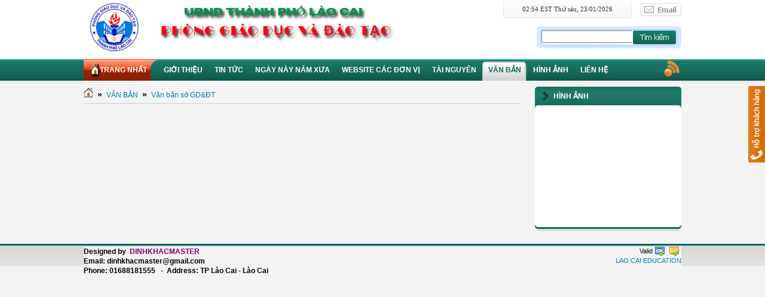

--- FILE ---
content_type: text/html; charset=utf-8
request_url: http://thanhpholaocai.elc.vn/home/vi/van-ban/Van-ban-so-GD-DT/
body_size: 4510
content:
<!DOCTYPE html PUBLIC "-//W3C//DTD XHTML 1.0 Strict//EN" "http://www.w3.org/TR/xhtml1/DTD/xhtml1-strict.dtd">
<html xmlns="http://www.w3.org/1999/xhtml">
<head>
<title>Văn bản sở GD&amp;ĐT - PHÒNG GIÁO DỤC VÀ ĐÀO TẠO THÀNH PHỐ LÀO CAI, phong giao duc lao cai, phong giao duc dao tao lao cai, phong gd dt thanh pho lao cai, pgd lao cai, pgddt lao cai,</title>
<meta  http-equiv="content-type" content="text/html; charset=utf-8" />
<meta  http-equiv="content-language" content="vi" />
<meta  name="description" content="Văn bản sở GD&amp;ĐT - Viewcat - VĂN BẢN - http://thanhpholaocai.elc.vn/home/vi/van-ban/Van-ban-so-GD-DT/" />
<meta  name="keywords" content="phòng giáo dục và đào tạo thành phố lào cai,phòng giáo dục,lào cai,thành phố lào cai,phòng gd - đt,phòng gd dt lao cai,phong giao duc lao cai,phong giao duc dao tao lao cai,phong gd dt thanh pho lao cai,pgd lao cai,pgddt lao cai" />
<meta  name="language" content="vietnamese" />
<meta  name="author" content="PHÒNG GIÁO DỤC VÀ ĐÀO TẠO THÀNH PHỐ LÀO CAI, phong giao duc lao cai, phong giao duc dao tao lao cai, phong gd dt thanh pho lao cai, pgd lao cai, pgddt lao cai," />
<meta  name="copyright" content="PHÒNG GIÁO DỤC VÀ ĐÀO TẠO THÀNH PHỐ LÀO CAI, phong giao duc lao cai, phong giao duc dao tao lao cai, phong gd dt thanh pho lao cai, pgd lao cai, pgddt lao cai, [dinhkhacmaster@gmail.com]" />
<meta  name="robots" content="index, archive, follow, noodp" />
<meta  name="googlebot" content="index,archive,follow,noodp" />
<meta  name="msnbot" content="all,index,follow" />
<meta  name="generator" content="NukeViet v3.x" />
<link rel="canonical" href="http://thanhpholaocai.elc.vn/home/vi/van-ban/Van-ban-so-GD-DT/" />
<link rel="icon" href="/home/favicon.ico" type="image/vnd.microsoft.icon" />
<link rel="shortcut icon" href="/home/favicon.ico" type="image/vnd.microsoft.icon" />
<link rel="alternate" href="/home/vi/van-ban/rss/" title="VĂN BẢN" type="application/rss+xml" />
<link rel="alternate" href="/home/vi/van-ban/rss/Van-ban-Phong-GD-DT/" title="VĂN BẢN - Văn bản Phòng GD&amp;ĐT" type="application/rss+xml" />
<link rel="alternate" href="/home/vi/van-ban/rss/Van-ban-UBND-thanh-pho/" title="VĂN BẢN - Văn bản UBND thành phố" type="application/rss+xml" />
<link rel="alternate" href="/home/vi/van-ban/rss/Van-ban-so-GD-DT/" title="VĂN BẢN - Văn bản sở GD&amp;ĐT" type="application/rss+xml" />
<link rel="alternate" href="/home/vi/van-ban/rss/Van-ban-bo-GD-DT/" title="VĂN BẢN - Văn bản bộ GD&amp;ĐT" type="application/rss+xml" />
<link rel="alternate" href="/home/vi/van-ban/rss/Quyet-dinh/" title="VĂN BẢN - Quyết định" type="application/rss+xml" />
<link rel="alternate" href="/home/vi/van-ban/rss/Ke-hoach/" title="VĂN BẢN - Kế hoạch" type="application/rss+xml" />
<link rel="Stylesheet" href="/home/files/css/cd53366d70040d29b706b361b76d597d.opt.css?t=7" type="text/css" />
<style type="text/css">.anchor-support{position:fixed;top:20%;right:-222px;width:250px;overflow:hidden;z-index:9999}.anchor-support .control{height:128px;width:28px;background:url('/home/themes/default/images/support.png') no-repeat left top;display:inline-block}.anchor-support .content{border:1px solid #d56f07;padding:10px;background-color:#f0ffff;position:relative}.anchor-support .split-bottom{border-bottom:1px solid #ccd9d9}.fcOrange{color:#D76D00}</style>
<script type="text/javascript" src="/home/js/jquery/jquery.min.js?t=7"></script>

<script type="text/javascript" src="/home/js/language/vi.js?t=7"></script>
<script type="text/javascript">
//<![CDATA[
var nv_siteroot="/home/",nv_sitelang="vi",nv_name_variable="nv",nv_fc_variable="op",nv_lang_variable="language",nv_module_name="van-ban",nv_my_ofs=-5,nv_my_abbr="EST",nv_cookie_prefix="nv3c_Jp6iw",nv_area_admin=0;
//]]>
</script>
<script type="text/javascript" src="/home/js/global.js?t=7"></script>
</head>
<body>
<script type="text/javascript">
//<![CDATA[
if(window.top!==window.self){document.write="";window.top.location=window.self.location;setTimeout(function(){document.body.innerHTML=""},1);window.self.onload=function(){document.body.innerHTML=""}};
//]]>
</script>
<noscript>
<div id="nojavascript">Trình duyệt của bạn đã tắt chức năng hỗ trợ JavaScript.<br />Website chỉ làm việc khi bạn bật nó trở lại.<br />Để tham khảo cách bật JavaScript, hãy click chuột <a href="http://wiki.nukeviet.vn/support:browser:enable_javascript">vào đây</a>!</div>
</noscript>
<div id="container">
<div id="header">
<div id="logo">
<a title="PHÒNG GIÁO DỤC VÀ ĐÀO TẠO THÀNH PHỐ LÀO CAI, phong giao duc lao cai, phong giao duc dao tao lao cai, phong gd dt thanh pho lao cai, pgd lao cai, pgddt lao cai," href="/home/vi/"><img  src="/home/images/logolaocai_1.png" alt="PHÒNG GIÁO DỤC VÀ ĐÀO TẠO THÀNH PHỐ LÀO CAI, phong giao duc lao cai, phong giao duc dao tao lao cai, phong gd dt thanh pho lao cai, pgd lao cai, pgddt lao cai," /></a>
</div>
<div id="header-search">
<div id="header-search-time">
<div id="header-search-time-bg">02:54 EST Thứ sáu, 23/01/2026</div>
<div class="header-search-time-email"><div class="header-email-img"><a href="/home/contact/" >&nbsp;&nbsp;&nbsp;&nbsp;&nbsp;&nbsp;&nbsp;&nbsp;&nbsp;&nbsp;&nbsp;&nbsp;&nbsp;&nbsp;&nbsp;&nbsp;&nbsp;&nbsp;&nbsp;&nbsp;&nbsp;&nbsp;&nbsp;&nbsp;</a></div></div>
</div>
<form action="/home/" method="get" class="header-search-box-s fr" onsubmit="return nv_search_submit('topmenu_search_query', 'topmenu_search_checkss', 'topmenu_search_submit', 3, 60);">
<fieldset>
<span id="header-search-bg">
<div id="bao-search">
<input  type="hidden" id="topmenu_search_checkss" value="" />
<input  type="text" name="topmenu_search_query" id="topmenu_search_query" width="82px" maxlength="60" />
</div>
</span>
<button type="image" class="header-search-button" border="0" value="&nbsp;" name="topmenu_search_submit" id="topmenu_search_submit" onclick="nv_search_submit('topmenu_search_query', 'topmenu_search_checkss', 'topmenu_search_submit', 3, 60);"/>
</fieldset>
</form>
</div>
</div>
<div class="nav">
<ul class="nav fl">
<li class="home">
<a title="Trang nhất" href="/home/vi/"><span>Trang nhất</span></a>
</li>
<li >
<a title="Giới thiệu" href="/home/vi/about/"><span>Giới thiệu 
</span></a>
</li>
<li >
<a title="Tin Tức" href="/home/vi/news/"><span>Tin Tức 
</span></a>
<ul class="subnav">
<li>
<a title="Giới thiệu" href="/home/vi/news/Gioi-thieu/">&raquo; Giới thiệu</a>
</li>
<li>
<a title="Thông báo - Lịch họp" href="/home/vi/news/Lich-hop-Thoi-khoa-bieu/">&raquo; Thông báo - Lịch họp</a>
</li>
<li>
<a title="Tin tức - Sự kiện" href="/home/vi/news/Tin-tuc-Su-kien/">&raquo; Tin tức - Sự kiện</a>
</li>
<li>
<a title="Người tốt, việc tốt" href="/home/vi/news/Nguoi-tot-viec-tot/">&raquo; Người tốt, việc tốt</a>
</li>
<li>
<a title="Hoạt động đoàn thể" href="/home/vi/news/Hoat-dong-doan-the/">&raquo; Hoạt động đoàn thể</a>
</li>
<li>
<a title="Đổi mới căn bản toàn điện giáo dục" href="/home/vi/news/Doi-moi-can-ban-toan-dien-giao-duc/">&raquo; Đổi mới căn bản toàn điện giáo dục</a>
</li>
<li>
<a title="Nhịp sống học đường" href="/home/vi/news/Nhip-song-hoc-duong/">&raquo; Nhịp sống học đường</a>
</li>
<li>
<a title="Tri thức học đường" href="/home/vi/news/Tri-thuc-hoc-duong/">&raquo; Tri thức học đường</a>
</li>
<li>
<a title="Văn - Thơ" href="/home/vi/news/Van-Tho/">&raquo; Văn - Thơ</a>
</li>
<li>
<a title="Phần mềm - Tiện ích" href="/home/vi/news/Phan-mem-Tien-ich/">&raquo; Phần mềm - Tiện ích</a>
</li>
</ul>
</li>
<li >
<a title="NGÀY NÀY NĂM XƯA" href="/home/vi/redday/"><span>NGÀY NÀY NĂM XƯA 
</span></a>
</li>
<li >
<a title="WEBSITE CÁC ĐƠN VỊ" href="/home/vi/weblinks/"><span>WEBSITE CÁC ĐƠN VỊ 
</span></a>
<ul class="subnav">
<li>
<a title="Website các Sở - Phòng Ban" href="/home/vi/weblinks/Website-cac-So-Phong-Ban/">&raquo; Website các Sở - Phòng Ban</a>
</li>
<li>
<a title="Website các trường THCS" href="/home/vi/weblinks/Website-cac-truong-THCS/">&raquo; Website các trường THCS</a>
</li>
<li>
<a title="Website các trường Tiểu học" href="/home/vi/weblinks/Website-cac-truong-Tieu-hoc/">&raquo; Website các trường Tiểu học</a>
</li>
<li>
<a title="Website các trường Mầm non" href="/home/vi/weblinks/Website-cac-truong-Mam-non/">&raquo; Website các trường Mầm non</a>
</li>
<li>
<a title="Website các trường TH&amp;THCS" href="/home/vi/weblinks/Website-cac-truong-TH-THCS/">&raquo; Website các trường TH&amp;THCS</a>
</li>
</ul>
</li>
<li >
<a title="TÀI NGUYÊN" href="/home/vi/tai-nguyen-tu-lieu/"><span>TÀI NGUYÊN 
</span></a>
<ul class="subnav">
<li>
<a title="Đề tài NCKH - SKKN" href="/home/vi/tai-nguyen-tu-lieu/De-tai-NCKH-SKKN/">&raquo; Đề tài NCKH - SKKN</a>
</li>
<li>
<a title="Đề thi, kiểm tra" href="/home/vi/tai-nguyen-tu-lieu/De-thi-kiem-tra/">&raquo; Đề thi, kiểm tra</a>
</li>
<li>
<a title="Bài giảng điện tử" href="/home/vi/tai-nguyen-tu-lieu/Bai-giang-dien-tu/">&raquo; Bài giảng điện tử</a>
</li>
<li>
<a title="Giáo án tham khảo" href="/home/vi/tai-nguyen-tu-lieu/Giao-an-tham-khao/">&raquo; Giáo án tham khảo</a>
</li>
<li>
<a title="Bài giảng trình chiếu" href="/home/vi/tai-nguyen-tu-lieu/Bai-giang-trinh-chieu/">&raquo; Bài giảng trình chiếu</a>
</li>
</ul>
</li>
<li  class="current">
<a title="VĂN BẢN" href="/home/vi/van-ban/"><span>VĂN BẢN 
</span></a>
<ul class="subnav">
<li>
<a title="Văn bản Phòng GD&amp;ĐT" href="/home/vi/van-ban/Van-ban-Phong-GD-DT/">&raquo; Văn bản Phòng GD&amp;ĐT</a>
</li>
<li>
<a title="Văn bản UBND thành phố" href="/home/vi/van-ban/Van-ban-UBND-thanh-pho/">&raquo; Văn bản UBND thành phố</a>
</li>
<li>
<a title="Văn bản sở GD&amp;ĐT" href="/home/vi/van-ban/Van-ban-so-GD-DT/">&raquo; Văn bản sở GD&amp;ĐT</a>
</li>
<li>
<a title="Văn bản bộ GD&amp;ĐT" href="/home/vi/van-ban/Van-ban-bo-GD-DT/">&raquo; Văn bản bộ GD&amp;ĐT</a>
</li>
</ul>
</li>
<li >
<a title="HÌNH ẢNH" href="/home/vi/albums/"><span>HÌNH ẢNH 
</span></a>
</li>
<li >
<a title="Liên hệ" href="/home/vi/contact/"><span>Liên hệ 
</span></a>
</li>
</ul>
<div class="rss fr">
<a title="RSS" href="/home/vi/rss/">&nbsp;</a>
</div>
</div>
<div class="contentwrapper">
<div class="span-19">
<h3 class="breakcolumn">
<a title="Trang nhất" href="/home/"><img  src="/home/themes/giaoduc/images/icons/home.png" alt="Trang nhất" /></a>
<span class="breakcolumn">&raquo;</span>	    	
<a href="/home/vi/van-ban/" title="VĂN BẢN">VĂN BẢN</a>
<span class="breakcolumn">&raquo;</span>	    	
<a href="/home/vi/van-ban/Van-ban-so-GD-DT/" title="Văn bản sở GD&amp;ĐT">Văn bản sở GD&amp;ĐT</a>
</h3>
<div id="weblinks">
</div>&nbsp;
</div>
<div class="span-6 last">
<script type="text/javascript" src="/home/themes/default/js/styleswitch.js?t=7"></script>
<script type="text/javascript" src="/home/themes/default/js/jquery.uniform.js?t=7"></script>
<div class="anchor-support">
<a id="lnkOpen" class="control" href="javascript:{}"></a>
<div id="divSupportContent" class="content" style="display:none;">
<div class="split-bottom pb10 ">
<strong class="fcOrange fs12">Hỗ trợ online</strong>
<div class="pl7">
<table class="tvalignm" border="0" cellpadding="3" cellspacing="0" width="100%">
<tr id="_2aaf5493554e_rptTitle_ctl00_rptSupport_ctl01_pnlYahoo">
<td>
QUẢN TRỊ WEBSITE
</td>
<td align="right">
<a href="ymsgr:sendim?dinhkhacmaster">
<img  alt="Yahoo Chat" style="border-width:0px;" src="http://opi.yahoo.com/online?u=dinhkhacmaster&amp;m=g&amp;t=1&amp;l=us" />
</a>
</td>
</tr>
<tr id="_2aaf5493554e_rptTitle_ctl00_rptSupport_ctl02_pnlHotline">
<td colspan="2">
<img  class="fl mr5" alt="" src="/home/themes/default/images/phone_small.png" />
<strong class="fs13">Hotline: 01688181555</strong>
</td>
</tr>
</table>
</div>
</div>  
</div>
</div>
<script type="text/javascript" language="javascript">
//<![CDATA[
$(document).ready(function () {
// support anchor
$("#lnkOpen").click(function () {
// show hide control
if ($("#divSupportContent").css("display") == "none") {
$(this).css("background-image", 'url(/home/themes/default/images/minimize.gif)');
$(this).css("width", "30px");
$(this).css("height", "16px");
// animation support open
$("#divSupportContent").parent().animate({ right: "-1px" }, "normal");
}
else {
$(this).attr("style", "");
// animation support close
$("#divSupportContent").parent().animate({ right: "-222px" }, "normal");
}
// show content
$("#divSupportContent").toggle();
});
});
//]]>
</script>
<div class="block_1">
<h3>Hình ảnh</h3>
<span><div style="text-align: center;"> <object height="160" width="225"><param name="movie" value="//www.youtube.com/v/kBDbW66lIU0?version=3&amp;hl=vi_VN" /><param name="allowFullScreen" value="true" /><param name="allowscriptaccess" value="always" /><embed allowfullscreen="true" allowscriptaccess="always" height="160" src="//www.youtube.com/v/kBDbW66lIU0?version=3&amp;hl=vi_VN" type="application/x-shockwave-flash" width="225"></embed></object></div></span>
</div>
</div>
<div class="clear"></div>
</div>
</div>
<div class="clear"></div>
<div id="footer" class="clearfix">
<div id="container">
<div class="fl">
<strong><span style="color:rgb(0, 0, 0);">Designed by &nbsp;<strong style="color: rgb(128, 0, 128);">DINHKHACMASTER</strong></span></strong><br /><strong><span style="color: rgb(0, 0, 0);">Email: dinhkhacmaster@gmail.com</span></strong><br /><strong><span style="color:rgb(0, 0, 0);">Phone: 01688181555 &nbsp; - &nbsp;Address: TP Lào Cai - Lào Cai</span></strong>
</div>
<div class="fr">
<ul class="bottom-toolbar">
<li>
<li>
Valid<a title="Validate html" href="http://validator.w3.org/check?uri=referer"><img  alt="Validated HTML" src="/home/themes/giaoduc/images/xhtml.png" /></a><a title="Validate CSS" href="http://jigsaw.w3.org/css-validator/check/referer"><img  alt="Validated CSS" src="/home/themes/giaoduc/images/css.png" /></a>
</li>
<li>
<br /><a title="LAOCAI EDUCATION" href="http://elc.vn">LAO CAI EDUCATION</a>
</li>
</ul>
</div>
<div class="clear">
</div>
<div id="run_cronjobs" style="visibility: hidden; display: none;">
<img  alt="" title="" src="/home/index.php?second=cronjobs&amp;p=Ckrjh3oh" width="1" height="1" />
</div>
</div>
</div>
<script type="text/javascript">
//<![CDATA[
nv_DigitalClock('digclock');
//]]>
</script>
<script type="text/javascript" src="/home/js/mudim.js?t=7"></script></body>
</html>

--- FILE ---
content_type: text/css; charset=utf-8
request_url: http://thanhpholaocai.elc.vn/home/files/css/cd53366d70040d29b706b361b76d597d.opt.css?t=7
body_size: 4234
content:
html,body,div,span,applet,object,iframe,h1,h2,h3,h4,h5,h6,p,blockquote,pre,a,abbr,acronym,address,big,cite,code,del,dfn,em,font,img,ins,kbd,q,s,samp,small,strike,strong,sub,sup,tt,var,b,u,i,center,dl,dt,dd,ol,ul,li,fieldset,form,label,legend{margin:0;padding:0;border:0;outline:0;font-size:100%;vertical-align:baseline;background:transparent}body{line-height:1}ol,ul{list-style:none}blockquote,q{quotes:none}blockquote:before,blockquote:after,q:before,q:after{content:''}:focus{outline:0}ins{text-decoration:none}del{text-decoration:line-through}.fl{float:left}.fr{float:right}.clear{clear:both}.noborder{border:0 !important}.clearfix:after{content:".";display:block;clear:both;visibility:hidden;line-height:0;height:0}.clearfix{display:inline-block}html[xmlns] .clearfix{display:block}* html .clearfix{height:1%}body{font:12px/1.4 Arial,Helvetica,sans-serif;background:#f3f3f3 url(../../themes/giaoduc/images/bg-main.gif) repeat-x}a:link,a:active,a:visited{color:#097eaf;text-decoration:none}a:hover{color:#4491b2}#container{width:1000px;margin:0 auto;background:#F3F3F3}#header{background:#FFF;height:99px;position:relative}#header #logo{width:203px;float:left}#header #logo img{height:91px;vertical-align:middle}#header .sitename{color:#0842ae;font-size:22px;font-weight:bold;padding-top:30px;margin-left:30px;float:left}#header .language{position:absolute;top:10px;right:10px}div.contentwrapper{padding:10px 0}div.contentcolumn p{padding:4px 0}div.box form.login{padding:0 10px 10px 10px}div.box form.login input.txt{border:1px solid #b2b0b1;padding:3px;width:160px}div.box form.login label{display:block;font-weight:700;padding:5px 0 4px 0}div.box form.login img{vertical-align:middle}div.box div.signed img{border:1px solid #ccc;padding:2px;margin-right:4px;width:80px}div.box div.signed a{display:block;color:#333}div.online p{margin:0 0 4px 0}div.online img{vertical-align:middle;margin-right:2px}div.online span.item{padding:0 0 0 20px}div.online span.item strong{padding-right:4px}div.box p.about{text-indent:20px;text-align:justify;padding:10px 4px}div.box div.ads{padding:10px 4px}form.newsletter{padding:4px}form.newsletter input.txt{font-size:11px;color:#999;padding:4px;width:150px;margin-right:4px}#footer{background:url(../../themes/giaoduc/images/ft-bg.gif) repeat-x;padding:5px 0}#footer p.footer,p.show_query{padding:0 10px;margin:0;font-size:11px;color:#9c9c9c}#footer ul.bottom_nav,#footer ul.bottom-toolbar{font-size:11px;text-align:right}#footer ul.bottom_nav li,#footer ul.bottom-toolbar li{display:inline}#footer ul.bottom_nav li span{padding:0 0 0 4px}#footer ul.bottom-toolbar{margin-top:0}#footer ul.bottom-toolbar img{vertical-align:middle;padding:0 4px}div.box form.voting{padding:10px}h3.breakcolumn{line-height:27px;border-bottom:1px solid #ccc;font-weight:normal;margin-right:10px;margin-bottom:5px}h3.breakcolumn span.breakcolumn{font-size:14px;font-weight:700;padding:0 4px}.column,.span-1,.span-2,.span-3,.span-4,.span-5,.span-6,.span-7,.span-8,.span-9,.span-10,.span-11,.span-12,.span-13,.span-14,.span-15,.span-16,.span-17,.span-18,.span-19,.span-20,.span-21,.span-22,.span-23,.span-24,.span-25{float:left;margin-right:15px}.last{margin-right:0 !important}.span-4{width:150px}.span-5{width:190px}.span-6{width:245px}.span-7{width:270px}.span-8{width:310px}.span-9{width:350px}.span-10{width:390px}.span-11{width:430px}.span-12{width:470px}.span-13{width:510px}.span-16{width:630px}.span-19{width:740px}.span-25{width:370px}hr{background:#ccc;color:#ccc;clear:both;float:none;width:100%;height:.08em;margin:0;border:none}img.refresh{cursor:pointer;padding-left:10px}div.box{margin-bottom:15px;width:100%}div.content{padding:8px}div.silver{background:#f2f2f2}div.white,ul.list_item li.second{background:url(../../themes/giaoduc/images/footer-col.gif) no-repeat bottom;padding-bottom:20px!important}div.orange{background:#ffe9da}div.bordersilver{padding:1px}div.box h3.header{border:1px solid #0f69e2;border-bottom:2px solid #fff;height:28px;line-height:28px;color:#fff;text-indent:10px;background:#0B41A5 url(../../themes/giaoduc/images/h3.header.jpg) repeat-x}div.box h3.header a{color:#fff}div.box h3.header strong,.box_silver strong,.box_orange strong{padding-right:4px;color:#0f0}.box_silver{background:#f2f2f2;border:1px solid #EBEBEB}.box_silver .header{background:url(../../themes/giaoduc/images/cat-header-bg.png) repeat-x center;height:28px;line-height:28px;color:#000;text-indent:10px}.box_orange{background:#FC3;border:1px solid #EBEBEB}.box_orange .header{background:#FC3;height:28px;line-height:28px;color:#000;text-indent:10px}form div.submit{background:url(../../themes/giaoduc/images/button01_r.png) top right no-repeat;padding:0 2px 0 0;float:left}form div.submit input{border:0;color:#333;height:22px;line-height:22px;display:block;background:url(../../themes/giaoduc/images/button01_l.png) top left no-repeat;cursor:pointer}a.forgot{display:block;line-height:22px;height:22px;white-space:nowrap;color:#0674f1;font-size:11px;padding-left:4px}a:hover.forgot{color:#333}.bggreen{background:#e9ffd4}#ver_menu{padding-bottom:6px;text-indent:24px}#ver_menu a{background:#e4e4e4 url(../../themes/giaoduc/images/vertical_menu_bg.jpg) no-repeat left top;color:#333;display:block;font:bold 11px/24px tahoma,arial,sans-serif;height:25px;text-decoration:none}#ver_menu a.current{background:#ffd9d9 url(../../themes/giaoduc/images/vertical_menu_bg.jpg) no-repeat left -25px;color:#333}#ver_menu a.sub_normal{background:#f5fbfe url(../../themes/giaoduc/images/vertical_menu_bg.jpg) no-repeat left -75px;color:#333;padding-right:5px;text-align:right}#ver_menu a.sub_current{background:#f5fbfe url(../../themes/giaoduc/images/vertical_menu_bg.jpg) no-repeat left -75px;color:#cb0000;padding-right:5px;text-align:right}#ver_menu a.current:hover{background:#ffd9d9 url(../../themes/giaoduc/images/vertical_menu_bg.jpg) no-repeat left -25px;color:#0943ae}#ver_menu a:hover{background:#d9e5ff url(../../themes/giaoduc/images/vertical_menu_bg.jpg) no-repeat left -50px;color:#cb0000}ul.list_item{padding:0 2px 10px}ul.list_item li{padding:8px 10px;border-bottom:1px solid #ccc;padding-bottom:10px;clear:both}.generate_page{float:left;font-size:10px;font-weight:700;margin:10px}.generate_page strong{background-color:#fbfbfb;border:1px solid #666;color:#000;padding:4px 6px}.generate_page a{background-color:#ebebeb;border:1px solid #c8c8c8;color:#000;padding:4px 6px;text-decoration:none}.generate_page a:hover{background-color:#e0e0e0;color:red}#nojavascript{background:#ffffdf;color:#333;float:left;font:bold 12px/ 20px arial,helvetica,sans-serif;height:70px;left:0;padding:10px 0 0;position:absolute;text-align:center;top:0;width:100%;z-index:1000}#header-search{width:298px;height:99px;float:right;margin:0;padding:0}#header-search-time{width:298px;height:44px;float:left;margin:0;padding:0}#header-search-time-bg{width:205px;float:left;margin:0;background-image:url(../../themes/giaoduc/images/bg-time.jpg);line-height:30px;background-repeat:no-repeat;text-align:center;padding-top:0;padding-right:5px;padding-bottom:0;padding-left:5px;font-family:Tahoma;font-size:11px;color:#333}.header-search-time-email{width:69px;height:22px;float:right;padding:0;margin-top:5px;margin-right:0;margin-bottom:0;margin-left:14px}.header-email-img{background:url(../../themes/giaoduc/images/bt-email.gif) no-repeat;height:22px;width:69px}.header-email-img:hover{background:url(../../themes/giaoduc/images/bt-email2.gif) no-repeat}#header-search-box-s{width:298px;height:55px;float:left;margin:0;padding:0}#header-search-bg{width:160px;height:37px;float:left;margin:0;padding:0;background-image:url(../../themes/giaoduc/images/box-s.gif);background-repeat:no-repeat}#bao-search{padding-top:5pt;padding-left:6pt}.header-search-button{width:82px;height:37px;float:left;margin:0;padding:0;background:url(../../themes/giaoduc/images/bt-s.gif);border:0!important}.block_1{background:#FFF url(../../themes/giaoduc/images/bl1.gif) bottom no-repeat;margin-bottom:10px;padding-bottom:10px}.block_1 span{padding:0 12px 0 13px}.block_1 h3{background:url(../../themes/giaoduc/images/h3bl1.gif) no-repeat;height:29px;padding:8px 0 0 31px;text-transform:uppercase;color:white}.block_2{background:#FFF url(../../themes/giaoduc/images/bl2.gif) bottom no-repeat;margin-bottom:10px;padding-bottom:10px}.block_2 span{padding:0 12px 0 13px}.block_2 h3{background:url(../../themes/giaoduc/images/h3bl2.gif) no-repeat;height:29px;padding:8px 0 0 31px;text-transform:uppercase;color:white}.block_video{background:url(../../themes/giaoduc/images/bg-video.gif) bottom no-repeat;height:271px;margin-bottom:10px}.block_video #nd-video{padding:37px 12px 0 10px;height:196px}.block_video .img{background:url(../../themes/giaoduc/images/bt-video.gif) no-repeat;width:220px;height:33px;margin-left:12px}.block_video .img:hover{background:url(../../themes/giaoduc/images/bt-video2.gif) no-repeat}.block_video .img a{color:transparent}.bg-page-title{background:url(../../themes/giaoduc/images/bg-title.gif) no-repeat;height:36px;line-height:36px;padding:0 0 0 46px;font-size:14px;font-weight:bold;color:rgb(51,51,51)}.bg-page{background:url(../../themes/giaoduc/images/nd-chitiet.gif)}.noidung-baiviet{padding-top:5px;padding-bottom:20px;padding-right:10px;padding-left:5px;background:url(../../themes/giaoduc/images/footer-detail.gif) bottom no-repeat;min-height:88px}.icons{background-color:transparent;background-repeat:no-repeat;height:16px;padding:0 0 0 16px}.icon-about{background-image:url(../../themes/giaoduc/images/icons/lightbulb.png)}.icon-news{background-image:url(../../themes/giaoduc/images/icons/newspaper.png)}.icon-download{background-image:url(../../themes/giaoduc/images/icons/box_down.png)}.icon-contact{background-image:url(../../themes/giaoduc/images/icons/page.png)}.icon-statistics{background-image:url(../../themes/giaoduc/images/icons/statistics.png)}.icon-weblinks{background-image:url(../../themes/giaoduc/images/icons/link.png)}.icon-logout{background-image:url(../../themes/giaoduc/images/icons/logout.png)}.icon-module{background-image:url(../../themes/giaoduc/images/icons/module.png)}.icon-drag{background-image:url(../../themes/giaoduc/images/icons/icon-drag.png)}.icon-sitemanager{background-image:url(../../themes/giaoduc/images/icons/sitemanager.gif)}.icon-users,.icon-forum{background-image:url(../../themes/giaoduc/images/icons/group.png)}#weblinks{padding:0 10px}#weblinks h1{font-size:120%;margin:10px 0;text-align:center}#weblinks h3{font-size:120%;margin-bottom:10px}#weblinks #intro{font-weight:bold;margin:10px 0}#weblinks .cat h2{border-bottom:1px solid #F8F8F8;font-size:16px;padding-left:0}#weblinks .cat h2 a{color:#900;font-weight:normal}#weblinks .cat h2 img{float:left;padding-right:10px}#weblinks .cat ul{padding-right:110px}#weblinks .cat ul li{float:left;font-size:86%}#weblinks .cat ul li span{padding:0 2px}#weblinks .description{padding:10px 0;text-align:justify}#weblinks #items{padding:10px 0}#weblinks .item{border-bottom:1px dotted #ccc;margin-bottom:10px;padding-bottom:10px}#items #toolbar{clear:both;padding:0 10px}.item .item-first{margin-right:5px;width:10%}.item .item-content{width:70%}.item .item-thumb{width:15%}.item .item-thumb img{border:1px solid #ccc;margin:0 4px;padding:2px;width:60px}.item a.hits,.item a.hits:link,.item a.hits:visited{background:#fff url(../../themes/giaoduc/images/weblinks/icons.gif) no-repeat 0 -240px;display:block;font-size:180%;font-weight:normal;height:42px;line-height:42px;text-align:center;width:50px}.item a.item-hits:hover{background:#fff url(../../themes/giaoduc/images/weblinks/icons.gif) no-repeat 0 -311px}.item a.readmore,.item a.readmore:visited{background:#fff url(../../themes/giaoduc/images/weblinks/icons.gif) no-repeat 0 -286px;color:#999;display:block;font-size:80%;height:20px;line-height:20px;text-align:center;width:50px}.item-content span.domain{color:#999;font-size:70%;font-weight:normal}.item-content .meta{font-size:90%}.item-content p{margin:0;padding:0}.item-content a{font-size:13px;font-weight:bold}.meta span.author,.meta span.time,.meta span.category a,.meta span.category a:visited{color:#999}.meta span.category a{font-weight:normal}.item .taskbar{text-align:right}.taskbar span.first{color:#999;font-size:90%}.taskbar span.report a{background:url(../../themes/giaoduc/images/weblinks/report.png) no-repeat;display:block;height:16px;width:16px}.taskbar span.report a:hover{background:url(../../themes/giaoduc/images/weblinks/report-hover.png) no-repeat}#weblinks .wl{text-align:right;width:50%}#weblinks .wr{text-align:left;width:50%}#weblinks .padding{padding:2px 10px}#weblinks .h2_title{background:url(../../themes/giaoduc/images/weblinks/icon-cat.gif) 0 3px no-repeat;padding-left:15px}.div_boder{margin-bottom:5px}#weblink .title_cate{background:#F9F9F9;height:30px;line-height:30px}#weblink .title_cate ul{float:left;list-style:none;margin:0;padding:0}#weblink .title_cate .par_title{background:#F5F5F5;border-right:#e4e4e4 1px solid;float:left;padding-left:8px;padding-right:8px}#weblink .title_cate .par_title a{color:#666;font-weight:bold}#weblink .title_cate .par_title a:hover{color:#000;font-weight:bold}#weblink .title_cate ul li{float:left;padding-left:5px;padding-right:5px}#weblink .title_cate ul li a{color:#999;font-weight:bold}#weblink .title_cate ul li a:hover{color:#000;text-decoration:none}#weblink .content{border:1px solid #F4F4F4;height:auto;margin-bottom:5px;padding:5px}#weblink .content img{border:#CCC 1px solid;float:left;margin-right:5px;padding:1px}#weblink .content p{margin:0 0 0 5px;padding:0}#weblink .content span{font-size:11px;text-align:right}#weblink .content span a{color:#F90;font-weight:bold;text-decoration:none}#weblink .content span a:hover{color:#069}#weblink .content h1{color:#069;font-size:12px;line-height:20px;margin:0;padding:0}#weblink .color{color:#09C}#weblink .title_file{color:#069;font-size:12px;font-weight:bold;line-height:20px}#weblink .thumb_imgweb img{border:#CCC;float:left;margin-right:5px;padding:2px;width:90px}.item a.readmore:hover,.meta span.category a:hover{color:#333}table.tab1{background:#fff;border:1px solid #dadada;border-collapse:separate;border-spacing:1px;caption-side:top;empty-cells:show;width:100%}table.tab1 caption{background:url(../../themes/giaoduc/images/arrows/arrow4_red.gif) no-repeat left center;font:bold 13px/ 27px tahoma,verdana,sans-serif;margin-top:8px;text-align:left;text-indent:12px}table.tab1 tbody{background:#f7f7f7}table.tab1 tbody.second{background:#eee}table.tab1 td a,table.tab1 th a{color:#333;text-decoration:underline}table.tab1 td,table.tab1 th{padding:7px 5px}table.tab1 tfoot{background:#ccc;font:bold 11px tahoma,verdana,sans-serif}table.tab1 th{background:#ccc;font-weight:normal;text-align:left}table.tab1 thead{background:#8ab0ff;font:bold 11px/ 18px tahoma,verdana,sans-serif;white-space:nowrap}table.tab1 th.head1{text-align:center;white-space:nowrap;width:35px}table.tab1 td.col1{font-size:8px;text-align:center;vertical-align:bottom;width:35px}table.tab1 td.col2{font-size:8px;width:300px}table.tab1 tr.row1{text-align:center;width:35px}table.tab1 td.align_r{text-align:right}div.nav{height:36px;background-image:url(../../themes/giaoduc/images/nav-ngang.gif);line-height:36px;position:relative;z-index:990}ul.nav li{float:left;position:relative;text-transform:uppercase}ul.nav li a{display:block;float:left;font-weight:700;height:36px;line-height:36px;padding:0 10px 0 0}ul.nav li a:hover,ul.nav li.current a{background:url(../../themes/giaoduc/images/nav_r.gif) no-repeat bottom right;color:#146858}ul.nav li.hover a,ul.nav li.hover a:hover{background:url(../../themes/giaoduc/images/nav_hover.jpg) no-repeat bottom right;color:#146858}ul.nav li.hover a span,ul.nav a:hover span,ul.nav li.current a:hover span{background:url(../../themes/giaoduc/images/nav_l.gif) bottom left no-repeat;color:#146858}ul.nav li.current a span{background:url(../../themes/giaoduc/images/nav_l.gif) no-repeat bottom left;color:#146858}ul.nav span{color:#fff;cursor:pointer;display:block;float:left;font-size:12px;font-weight:700;padding:0 0 0 10px}ul.nav strong{color:#0F0;padding:0 4px 0 0}ul.nav li.current strong{color:red}ul.nav li.home a,ul.nav li.home a:hover{background:url(../../themes/giaoduc/images/nav_home_r.png) no-repeat top right;color:#fff;height:36px;margin:0;padding:0 18px 0 0}ul.nav li.home a:hover span{color:#fff}ul.nav li.home span,ul.nav li.home a:hover span{background:url(../../themes/giaoduc/images/nav_home_l.jpg) no-repeat;padding-left:27px}ul.nav li ul.subnav{background:url(../../themes/giaoduc/images/cuoimenu.png) bottom;border:0 solid #248af6;border-top:0;left:0;position:absolute;top:100%;visibility:hidden;width:196px;padding-bottom:13px}ul.nav ul.subnav li{border:0 solid #073298;border-bottom:0;border-top:0;margin:0;padding:0}ul.nav ul.subnav li a{background:#E5E5E5;border-bottom:1px solid #9E9E9E;border-top:0;color:#000;display:inline-block;font-size:12px;font-weight:normal;margin:0;padding:0;text-indent:10px;width:196px;text-transform:none}ul.nav ul.subnav li a:hover{background:#FFF;color:#E2400D}ul.nav ul ul{left:100%;top:0}ul.nav li:hover>ul{visibility:visible}div.nav div.rss a{background:url(../../themes/giaoduc/images/RSS.png) no-repeat top right;display:block;height:30px;width:33px}

--- FILE ---
content_type: text/javascript; charset=utf-8
request_url: http://thanhpholaocai.elc.vn/home/themes/default/js/jquery.uniform.js?t=7
body_size: 3672
content:
/*
Uniform v1.7.5
Copyright © 2009 Josh Pyles / Pixelmatrix Design LLC
http://pixelmatrixdesign.com
Requires jQuery 1.4 or newer
Much thanks to Thomas Reynolds and Buck Wilson for their help and advice on this
Disabling text selection is made possible by Mathias Bynens <http://mathiasbynens.be/>
and his noSelect plugin. <http://github.com/mathiasbynens/noSelect-jQuery-Plugin>
Also, thanks to David Kaneda and Eugene Bond for their contributions to the plugin
License:
MIT License - http://www.opensource.org/licenses/mit-license.php
Enjoy!
*/
(function ($) {
    $.uniform = {
        options: {
            selectClass: 'selector',
            radioClass: 'radio',
            checkboxClass: 'checker',
            fileClass: 'uploader',
            filenameClass: 'filename',
            fileBtnClass: 'action',
            fileDefaultText: 'No file selected',
            fileBtnText: 'Choose File',
            checkedClass: 'checked',
            focusClass: 'focus',
            disabledClass: 'disabled',
            buttonClass: 'button',
            activeClass: 'active',
            hoverClass: 'hover',
            useID: true,
            idPrefix: 'uniform',
            resetSelector: false,
            autoHide: true
        },
        elements: []
    };
    if ($.browser.msie && $.browser.version < 7) {
        $.support.selectOpacity = false;
    } else {
        $.support.selectOpacity = true;
    }
    $.fn.uniform = function (options) {
        options = $.extend($.uniform.options, options);
        var el = this;
        //code for specifying a reset button
        if (options.resetSelector != false) {
            $(options.resetSelector).mouseup(function () {
                function resetThis() {
                    $.uniform.update(el);
                }
                setTimeout(resetThis, 10);
            });
        }
        function doInput(elem) {
            $el = $(elem);
            $el.addClass($el.attr("type"));
            storeElement(elem);
        }
        function doTextarea(elem) {
            $(elem).addClass("uniform");
            storeElement(elem);
        }
        function doButton(elem) {
            var $el = $(elem);
            var divTag = $("<div>"),
          spanTag = $("<span>");
            divTag.addClass(options.buttonClass);
            if (options.useID && $el.attr("id") != "") divTag.attr("id", options.idPrefix + "-" + $el.attr("id"));
            var btnText;
            if ($el.is("a") || $el.is("button")) {
                btnText = $el.text();
            } else if ($el.is(":submit") || $el.is(":reset") || $el.is("input[type=button]")) {
                btnText = $el.attr("value");
            }
            btnText = btnText == "" ? $el.is(":reset") ? "Reset" : "Submit" : btnText;
            spanTag.html(btnText);
            $el.css("opacity", 0);
            $el.wrap(divTag);
            $el.wrap(spanTag);
            //redefine variables
            divTag = $el.closest("div");
            spanTag = $el.closest("span");
            if ($el.is(":disabled")) divTag.addClass(options.disabledClass);
            divTag.bind({
                "mouseenter.uniform": function () {
                    divTag.addClass(options.hoverClass);
                },
                "mouseleave.uniform": function () {
                    divTag.removeClass(options.hoverClass);
                    divTag.removeClass(options.activeClass);
                },
                "mousedown.uniform touchbegin.uniform": function () {
                    divTag.addClass(options.activeClass);
                },
                "mouseup.uniform touchend.uniform": function () {
                    divTag.removeClass(options.activeClass);
                },
                "click.uniform touchend.uniform": function (e) {
                    if ($(e.target).is("span") || $(e.target).is("div")) {
                        if (elem[0].dispatchEvent) {
                            var ev = document.createEvent('MouseEvents');
                            ev.initEvent('click', true, true);
                            elem[0].dispatchEvent(ev);
                        } else {
                            elem[0].click();
                        }
                    }
                }
            });
            elem.bind({
                "focus.uniform": function () {
                    divTag.addClass(options.focusClass);
                },
                "blur.uniform": function () {
                    divTag.removeClass(options.focusClass);
                }
            });
            $.uniform.noSelect(divTag);
            storeElement(elem);
        }
        function doSelect(elem) {
            var $el = $(elem);
            var divTag = $('<div />'),
          spanTag = $('<span />');
            if (!$el.css("display") == "none" && options.autoHide) {
                divTag.hide();
            }
            /* TienHV add */
            divTag.css("width", $el.width() - 10);
            /* End add */
            divTag.addClass(options.selectClass);
            if (options.useID && elem.attr("id") != "") {
                divTag.attr("id", options.idPrefix + "-" + elem.attr("id"));
            }
            var selected = elem.find(":selected:first");
            if (selected.length == 0) {
                selected = elem.find("option:first");
            }
            spanTag.html(selected.html());
            elem.css('opacity', 0);
            elem.wrap(divTag);
            elem.before(spanTag);
            //redefine variables
            divTag = elem.parent("div");
            spanTag = elem.siblings("span");
            elem.bind({
                "change.uniform": function () {
                    spanTag.text(elem.find(":selected").html());
                    divTag.removeClass(options.activeClass);
                },
                "focus.uniform": function () {
                    divTag.addClass(options.focusClass);
                },
                "blur.uniform": function () {
                    divTag.removeClass(options.focusClass);
                    divTag.removeClass(options.activeClass);
                },
                "mousedown.uniform touchbegin.uniform": function () {
                    divTag.addClass(options.activeClass);
                },
                "mouseup.uniform touchend.uniform": function () {
                    divTag.removeClass(options.activeClass);
                },
                "click.uniform touchend.uniform": function () {
                    divTag.removeClass(options.activeClass);
                },
                "mouseenter.uniform": function () {
                    divTag.addClass(options.hoverClass);
                },
                "mouseleave.uniform": function () {
                    divTag.removeClass(options.hoverClass);
                    divTag.removeClass(options.activeClass);
                },
                "keyup.uniform": function () {
                    spanTag.text(elem.find(":selected").html());
                }
            });
            //handle disabled state
            if ($(elem).attr("disabled")) {
                //box is checked by default, check our box
                divTag.addClass(options.disabledClass);
            }
            $.uniform.noSelect(spanTag);
            storeElement(elem);
        }
        function doCheckbox(elem) {
            var $el = $(elem);
            var divTag = $('<div />'),
          spanTag = $('<span />');
            if (!$el.css("display") == "none" && options.autoHide) {
                divTag.hide();
            }
            divTag.addClass(options.checkboxClass);
            //assign the id of the element
            if (options.useID && elem.attr("id") != "") {
                divTag.attr("id", options.idPrefix + "-" + elem.attr("id"));
            }
            //wrap with the proper elements
            $(elem).wrap(divTag);
            $(elem).wrap(spanTag);
            //redefine variables
            spanTag = elem.parent();
            divTag = spanTag.parent();
            //hide normal input and add focus classes
            $(elem)
      .css("opacity", 0)
      .bind({
          "focus.uniform": function () {
              divTag.addClass(options.focusClass);
          },
          "blur.uniform": function () {
              divTag.removeClass(options.focusClass);
          },
          "click.uniform touchend.uniform": function () {
              if (!$(elem).attr("checked")) {
                  //box was just unchecked, uncheck span
                  spanTag.removeClass(options.checkedClass);
              } else {
                  //box was just checked, check span.
                  spanTag.addClass(options.checkedClass);
              }
          },
          "mousedown.uniform touchbegin.uniform": function () {
              divTag.addClass(options.activeClass);
          },
          "mouseup.uniform touchend.uniform": function () {
              divTag.removeClass(options.activeClass);
          },
          "mouseenter.uniform": function () {
              divTag.addClass(options.hoverClass);
          },
          "mouseleave.uniform": function () {
              divTag.removeClass(options.hoverClass);
              divTag.removeClass(options.activeClass);
          }
      });
            //handle defaults
            if ($(elem).attr("checked")) {
                //box is checked by default, check our box
                spanTag.addClass(options.checkedClass);
            }
            //handle disabled state
            if ($(elem).attr("disabled")) {
                //box is checked by default, check our box
                divTag.addClass(options.disabledClass);
            }
            storeElement(elem);
        }
        function doRadio(elem) {
            var $el = $(elem);
            var divTag = $('<div />'),
          spanTag = $('<span />');
            if (!$el.css("display") == "none" && options.autoHide) {
                divTag.hide();
            }
            divTag.addClass(options.radioClass);
            if (options.useID && elem.attr("id") != "") {
                divTag.attr("id", options.idPrefix + "-" + elem.attr("id"));
            }
            //wrap with the proper elements
            $(elem).wrap(divTag);
            $(elem).wrap(spanTag);
            //redefine variables
            spanTag = elem.parent();
            divTag = spanTag.parent();
            //hide normal input and add focus classes
            $(elem)
      .css("opacity", 0)
      .bind({
          "focus.uniform": function () {
              divTag.addClass(options.focusClass);
          },
          "blur.uniform": function () {
              divTag.removeClass(options.focusClass);
          },
          "click.uniform touchend.uniform": function () {
              if (!$(elem).attr("checked")) {
                  //box was just unchecked, uncheck span
                  spanTag.removeClass(options.checkedClass);
              } else {
                  //box was just checked, check span
                  var classes = options.radioClass.split(" ")[0];
                  $("." + classes + " span." + options.checkedClass + ":has([name='" + $(elem).attr('name') + "'])").removeClass(options.checkedClass);
                  spanTag.addClass(options.checkedClass);
              }
          },
          "mousedown.uniform touchend.uniform": function () {
              if (!$(elem).is(":disabled")) {
                  divTag.addClass(options.activeClass);
              }
          },
          "mouseup.uniform touchbegin.uniform": function () {
              divTag.removeClass(options.activeClass);
          },
          "mouseenter.uniform touchend.uniform": function () {
              divTag.addClass(options.hoverClass);
          },
          "mouseleave.uniform": function () {
              divTag.removeClass(options.hoverClass);
              divTag.removeClass(options.activeClass);
          }
      });
            //handle defaults
            if ($(elem).attr("checked")) {
                //box is checked by default, check span
                spanTag.addClass(options.checkedClass);
            }
            //handle disabled state
            if ($(elem).attr("disabled")) {
                //box is checked by default, check our box
                divTag.addClass(options.disabledClass);
            }
            storeElement(elem);
        }
        function doFile(elem) {
            //sanitize input
            var $el = $(elem);
            var divTag = $('<div />'),
          filenameTag = $('<span>' + options.fileDefaultText + '</span>'),
          btnTag = $('<span>' + options.fileBtnText + '</span>');
            if (!$el.css("display") == "none" && options.autoHide) {
                divTag.hide();
            }
            divTag.addClass(options.fileClass);
            filenameTag.addClass(options.filenameClass);
            btnTag.addClass(options.fileBtnClass);
            if (options.useID && $el.attr("id") != "") {
                divTag.attr("id", options.idPrefix + "-" + $el.attr("id"));
            }
            //wrap with the proper elements
            $el.wrap(divTag);
            $el.after(btnTag);
            $el.after(filenameTag);
            //redefine variables
            divTag = $el.closest("div");
            filenameTag = $el.siblings("." + options.filenameClass);
            btnTag = $el.siblings("." + options.fileBtnClass);
            //set the size
            if (!$el.attr("size")) {
                var divWidth = divTag.width();
                //$el.css("width", divWidth);
                $el.attr("size", divWidth / 10);
            }
            //actions
            var setFilename = function () {
                var filename = $el.val();
                if (filename === '') {
                    filename = options.fileDefaultText;
                }
                else {
                    filename = filename.split(/[\/\\]+/);
                    filename = filename[(filename.length - 1)];
                }
                filenameTag.text(filename);
            };
            // Account for input saved across refreshes
            setFilename();
            $el
      .css("opacity", 0)
      .bind({
          "focus.uniform": function () {
              divTag.addClass(options.focusClass);
          },
          "blur.uniform": function () {
              divTag.removeClass(options.focusClass);
          },
          "mousedown.uniform": function () {
              if (!$(elem).is(":disabled")) {
                  divTag.addClass(options.activeClass);
              }
          },
          "mouseup.uniform": function () {
              divTag.removeClass(options.activeClass);
          },
          "mouseenter.uniform": function () {
              divTag.addClass(options.hoverClass);
          },
          "mouseleave.uniform": function () {
              divTag.removeClass(options.hoverClass);
              divTag.removeClass(options.activeClass);
          }
      });
            // IE7 doesn't fire onChange until blur or second fire.
            if ($.browser.msie) {
                // IE considers browser chrome blocking I/O, so it
                // suspends tiemouts until after the file has been selected.
                $el.bind('click.uniform.ie7', function () {
                    setTimeout(setFilename, 0);
                });
            } else {
                // All other browsers behave properly
                $el.bind('change.uniform', setFilename);
            }
            //handle defaults
            if ($el.attr("disabled")) {
                //box is checked by default, check our box
                divTag.addClass(options.disabledClass);
            }
            $.uniform.noSelect(filenameTag);
            $.uniform.noSelect(btnTag);
            storeElement(elem);
        }
        $.uniform.restore = function (elem) {
            if (elem == undefined) {
                elem = $($.uniform.elements);
            }
            $(elem).each(function () {
                if ($(this).is(":checkbox")) {
                    //unwrap from span and div
                    $(this).unwrap().unwrap();
                } else if ($(this).is("select")) {
                    //remove sibling span
                    $(this).siblings("span").remove();
                    //unwrap parent div
                    $(this).unwrap();
                } else if ($(this).is(":radio")) {
                    //unwrap from span and div
                    $(this).unwrap().unwrap();
                } else if ($(this).is(":file")) {
                    //remove sibling spans
                    $(this).siblings("span").remove();
                    //unwrap parent div
                    $(this).unwrap();
                } else if ($(this).is("button, :submit, :reset, a, input[type='button']")) {
                    //unwrap from span and div
                    $(this).unwrap().unwrap();
                }
                //unbind events
                $(this).unbind(".uniform");
                //reset inline style
                $(this).css("opacity", "1");
                //remove item from list of uniformed elements
                var index = $.inArray($(elem), $.uniform.elements);
                $.uniform.elements.splice(index, 1);
            });
        };
        function storeElement(elem) {
            //store this element in our global array
            elem = $(elem).get();
            if (elem.length > 1) {
                $.each(elem, function (i, val) {
                    $.uniform.elements.push(val);
                });
            } else {
                $.uniform.elements.push(elem);
            }
        }
        //noSelect v1.0
        $.uniform.noSelect = function (elem) {
            function f() {
                return false;
            };
            $(elem).each(function () {
                this.onselectstart = this.ondragstart = f; // Webkit & IE
                $(this)
        .mousedown(f) // Webkit & Opera
        .css({ MozUserSelect: 'none' }); // Firefox
            });
        };
        $.uniform.update = function (elem) {
            if (elem == undefined) {
                elem = $($.uniform.elements);
            }
            //sanitize input
            elem = $(elem);
            elem.each(function () {
                //do to each item in the selector
                //function to reset all classes
                var $e = $(this);
                if ($e.is("select")) {
                    //element is a select
                    var spanTag = $e.siblings("span");
                    var divTag = $e.parent("div");
                    divTag.removeClass(options.hoverClass + " " + options.focusClass + " " + options.activeClass);
                    //reset current selected text
                    spanTag.html($e.find(":selected").html());
                    if ($e.is(":disabled")) {
                        divTag.addClass(options.disabledClass);
                    } else {
                        divTag.removeClass(options.disabledClass);
                    }
                } else if ($e.is(":checkbox")) {
                    //element is a checkbox
                    var spanTag = $e.closest("span");
                    var divTag = $e.closest("div");
                    divTag.removeClass(options.hoverClass + " " + options.focusClass + " " + options.activeClass);
                    spanTag.removeClass(options.checkedClass);
                    if ($e.is(":checked")) {
                        spanTag.addClass(options.checkedClass);
                    }
                    if ($e.is(":disabled")) {
                        divTag.addClass(options.disabledClass);
                    } else {
                        divTag.removeClass(options.disabledClass);
                    }
                } else if ($e.is(":radio")) {
                    //element is a radio
                    var spanTag = $e.closest("span");
                    var divTag = $e.closest("div");
                    divTag.removeClass(options.hoverClass + " " + options.focusClass + " " + options.activeClass);
                    spanTag.removeClass(options.checkedClass);
                    if ($e.is(":checked")) {
                        spanTag.addClass(options.checkedClass);
                    }
                    if ($e.is(":disabled")) {
                        divTag.addClass(options.disabledClass);
                    } else {
                        divTag.removeClass(options.disabledClass);
                    }
                } else if ($e.is(":file")) {
                    var divTag = $e.parent("div");
                    var filenameTag = $e.siblings(options.filenameClass);
                    btnTag = $e.siblings(options.fileBtnClass);
                    divTag.removeClass(options.hoverClass + " " + options.focusClass + " " + options.activeClass);
                    filenameTag.text($e.val());
                    if ($e.is(":disabled")) {
                        divTag.addClass(options.disabledClass);
                    } else {
                        divTag.removeClass(options.disabledClass);
                    }
                } else if ($e.is(":submit") || $e.is(":reset") || $e.is("button") || $e.is("a") || elem.is("input[type=button]")) {
                    var divTag = $e.closest("div");
                    divTag.removeClass(options.hoverClass + " " + options.focusClass + " " + options.activeClass);
                    if ($e.is(":disabled")) {
                        divTag.addClass(options.disabledClass);
                    } else {
                        divTag.removeClass(options.disabledClass);
                    }
                }
            });
        };
        return this.each(function () {
            if ($.support.selectOpacity) {
                var elem = $(this);
                if (elem.is("select")) {
                    //element is a select
                    if (elem.attr("multiple") != true) {
                        //element is not a multi-select
                        if (elem.attr("size") == undefined || elem.attr("size") <= 1) {
                            doSelect(elem);
                        }
                    }
                } else if (elem.is(":checkbox")) {
                    //element is a checkbox
                    doCheckbox(elem);
                } else if (elem.is(":radio")) {
                    //element is a radio
                    doRadio(elem);
                } else if (elem.is(":file")) {
                    //element is a file upload
                    doFile(elem);
                } else if (elem.is(":text, :password, input[type='email']")) {
                    doInput(elem);
                } else if (elem.is("textarea")) {
                    doTextarea(elem);
                } else if (elem.is("a") || elem.is(":submit") || elem.is(":reset") || elem.is("button") || elem.is("input[type=button]")) {
                    doButton(elem);
                }
            }
        });
    };
})(jQuery);